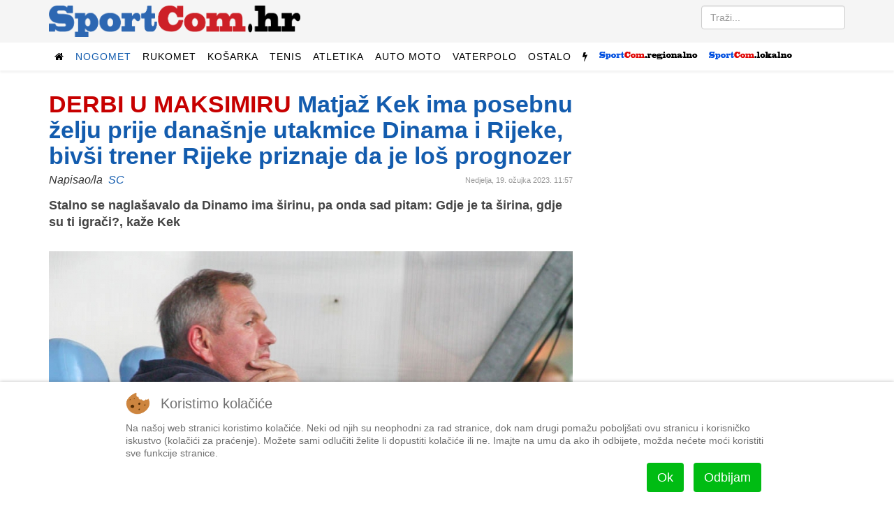

--- FILE ---
content_type: text/html; charset=utf-8
request_url: https://sportcom.hr/sport/nogomet/domaci-nogomet/hnl/matjaz-kek-ima-posebnu-zelju-prije-danasnje-utakmice-dinama-i-rijeke-bivsi-trener-rijeke-priznaje-da-je-los-prognozer
body_size: 10147
content:
<!DOCTYPE html>
<html prefix="og: http://ogp.me/ns#" xmlns="http://www.w3.org/1999/xhtml" xml:lang="hr-hr" lang="hr-hr" dir="ltr">
    
<head>
<script type="ba92078402e7277a0a9147a4-text/javascript">  (function(){ function blockCookies(disableCookies, disableLocal, disableSession){ if(disableCookies == 1){ if(!document.__defineGetter__){ Object.defineProperty(document, 'cookie',{ get: function(){ return ''; }, set: function(){ return true;} }); }else{ var oldSetter = document.__lookupSetter__('cookie'); if(oldSetter) { Object.defineProperty(document, 'cookie', { get: function(){ return ''; }, set: function(v){ if(v.match(/reDimCookieHint\=/) || v.match(/5ed80508b6f380fa975e77c8be747541\=/)) { oldSetter.call(document, v); } return true; } }); } } var cookies = document.cookie.split(';'); for (var i = 0; i < cookies.length; i++) { var cookie = cookies[i]; var pos = cookie.indexOf('='); var name = ''; if(pos > -1){ name = cookie.substr(0, pos); }else{ name = cookie; } if(name.match(/reDimCookieHint/)) { document.cookie = name + '=; expires=Thu, 01 Jan 1970 00:00:00 GMT'; } } } if(disableLocal == 1){ window.localStorage.clear(); window.localStorage.__proto__ = Object.create(window.Storage.prototype); window.localStorage.__proto__.setItem = function(){ return undefined; }; } if(disableSession == 1){ window.sessionStorage.clear(); window.sessionStorage.__proto__ = Object.create(window.Storage.prototype); window.sessionStorage.__proto__.setItem = function(){ return undefined; }; } } blockCookies(1,1,1); }()); </script>


        <meta http-equiv="X-UA-Compatible" content="IE=edge">
            <meta name="viewport" content="width=device-width, initial-scale=1">
                                <!-- head -->
                <base href="https://sportcom.hr/sport/nogomet/domaci-nogomet/hnl/matjaz-kek-ima-posebnu-zelju-prije-danasnje-utakmice-dinama-i-rijeke-bivsi-trener-rijeke-priznaje-da-je-los-prognozer" />
	<meta http-equiv="content-type" content="text/html; charset=utf-8" />
		<meta name="author" content="SC" />
	<meta property="og:url" content="https://sportcom.hr/sport/nogomet/domaci-nogomet/hnl/matjaz-kek-ima-posebnu-zelju-prije-danasnje-utakmice-dinama-i-rijeke-bivsi-trener-rijeke-priznaje-da-je-los-prognozer" />
	<meta property="og:type" content="article" />
	<meta property="og:title" content="Matjaž Kek ima posebnu želju prije današnje utakmice Dinama i Rijeke, bivši trener Rijeke priznaje da je loš prognozer - SportCom.hr" />
	<meta property="og:description" content="Stalno se naglašavalo da Dinamo ima širinu, pa onda sad pitam: Gdje je ta širina, gdje su ti igrači?, kaže Kek Matjaž Kek zanimljivo je najavio utakmicu Dinama i Rijeke u Maksimiru (17.30) - Normalno da je interes za taj derbi sad veći nego što bi bio da je situacija drukčija, da Dinamo nije u krizi..." />
	<meta property="og:image" content="https://sportcom.hr/media/k2/items/cache/ab8962dc93d80b12f6932a32c7e0d150_L.jpg?t=20230319_185024" />
	<meta name="image" content="https://sportcom.hr/media/k2/items/cache/ab8962dc93d80b12f6932a32c7e0d150_L.jpg?t=20230319_185024" />
	<meta name="twitter:card" content="summary" />
	<meta name="twitter:title" content="Matjaž Kek ima posebnu želju prije današnje utakmice Dinama i Rijeke, bivši trener Rijeke priznaje da je loš prognozer - SportCom.hr" />
	<meta name="twitter:description" content="Stalno se naglašavalo da Dinamo ima širinu, pa onda sad pitam: Gdje je ta širina, gdje su ti igrači?, kaže Kek Matjaž Kek zanimljivo je najavio utakmicu Dinama i Rijeke u Maksimiru (17.30) - Normalno..." />
	<meta name="twitter:image" content="https://sportcom.hr/media/k2/items/cache/ab8962dc93d80b12f6932a32c7e0d150_M.jpg?t=20230319_185024" />
	<meta name="twitter:image:alt" content="Matjaž Kek" />
	<meta name="description" content="Stalno se naglašavalo da Dinamo ima širinu, pa onda sad pitam: Gdje je ta širina, gdje su ti igrači?, kaže Kek Matjaž Kek zanimljivo je najavio utakmi..." />
	<title>Matjaž Kek ima posebnu želju prije današnje utakmice Dinama i Rijeke, bivši trener Rijeke priznaje da je loš prognozer - SportCom.hr</title>
	<link href="/sport/nogomet/domaci-nogomet/hnl/matjaz-kek-ima-posebnu-zelju-prije-danasnje-utakmice-dinama-i-rijeke-bivsi-trener-rijeke-priznaje-da-je-los-prognozer" rel="canonical" />
	<link href="/images/android-chrome-192x192.png" rel="shortcut icon" type="image/vnd.microsoft.icon" />
	<link href="/templates/sportcom/favicon.ico" rel="shortcut icon" type="image/vnd.microsoft.icon" />
	<link href="https://sportcom.hr/search?format=opensearch&amp;id=72743" rel="search" title="Traži SportCom.hr" type="application/opensearchdescription+xml" />
	<link href="https://cdnjs.cloudflare.com/ajax/libs/magnific-popup.js/1.1.0/magnific-popup.min.css" rel="stylesheet" type="text/css" />
	<link href="/media/plg_system_jcepro/site/css/content.min.css?fe2b19f2ee347603dcb1ee4916167c1f" rel="stylesheet" type="text/css" />
	<link href="//fonts.googleapis.com/css?family=Roboto:100,100italic,300,300italic,regular,italic,500,500italic,700,700italic,900,900italic&amp;subset=latin-ext" rel="stylesheet" type="text/css" />
	<link href="/templates/sportcom/css/bootstrap.min.css" rel="stylesheet" type="text/css" />
	<link href="/templates/sportcom/css/font-awesome.min.css" rel="stylesheet" type="text/css" />
	<link href="/templates/sportcom/css/legacy.css" rel="stylesheet" type="text/css" />
	<link href="/templates/sportcom/css/template.css" rel="stylesheet" type="text/css" />
	<link href="/templates/sportcom/css/presets/preset1.css" rel="stylesheet" class="preset" type="text/css" />
	<link href="/templates/sportcom/css/custom.css" rel="stylesheet" type="text/css" />
	<link href="/templates/sportcom/css/frontend-edit.css" rel="stylesheet" type="text/css" />
	<link href="/plugins/system/cookiehint/css/redimstyle.css?2778fc5cbc3ad2342416874fec7cac49" rel="stylesheet" type="text/css" />
	<style type="text/css">

                        /* K2 - Magnific Popup Overrides */
                        .mfp-iframe-holder {padding:10px;}
                        .mfp-iframe-holder .mfp-content {max-width:100%;width:100%;height:100%;}
                        .mfp-iframe-scaler iframe {background:#fff;padding:10px;box-sizing:border-box;box-shadow:none;}
                    body{font-family:Roboto, sans-serif; font-size:16px; font-weight:300; }h1{font-family:Roboto, sans-serif; font-size:34px; font-weight:900; }h2{font-family:Roboto, sans-serif; font-size:22px; font-weight:700; }h3{font-family:Roboto, sans-serif; font-size:24px; font-weight:500; }h4{font-family:Roboto, sans-serif; font-weight:300; }#sp-top2.col-sm-6.col-md-6 {
text-align: right;
}
#column-id-1483188781040.sppb-column {
text-align: center;
}
.citat-desno {
  border:1px solid #ddd;
  border-top:8px solid #ddd;
  border-bottom:8px solid #ddd;
  background:#fafafa;
  float:right;
  width:45%;
  margin:10px 0 20px 15px !important;
  padding:8px;
}

.citat-lijevo {
  border:1px solid #ddd;
  border-top:8px solid #ddd;
  border-bottom:8px solid #ddd;
  background:#fafafa;
  float:left;
  width:45%;
  margin:10px 15px 20px 0px !important;
  padding:8px;
}
.pull-left {
  float: left !important;
  margin-right: 15px !important;
}

.pull-right {
  float: right !important;
  margin-left: 15px !important;
}
div.itemFullText {font-size:18px;}@media (min-width: 1400px) {
.container {
max-width: 1140px;
}
}#sp-top-bar{ background-color:#f5f5f5;color:#999999; }#redim-cookiehint-bottom {position: fixed; z-index: 99999; left: 0px; right: 0px; bottom: 0px; top: auto !important;}
	</style>
	<script src="/media/jui/js/jquery.min.js?2778fc5cbc3ad2342416874fec7cac49" type="ba92078402e7277a0a9147a4-text/javascript"></script>
	<script src="/media/jui/js/jquery-noconflict.js?2778fc5cbc3ad2342416874fec7cac49" type="ba92078402e7277a0a9147a4-text/javascript"></script>
	<script src="/media/jui/js/jquery-migrate.min.js?2778fc5cbc3ad2342416874fec7cac49" type="ba92078402e7277a0a9147a4-text/javascript"></script>
	<script src="https://cdnjs.cloudflare.com/ajax/libs/magnific-popup.js/1.1.0/jquery.magnific-popup.min.js" type="ba92078402e7277a0a9147a4-text/javascript"></script>
	<script src="/media/k2/assets/js/k2.frontend.js?v=2.11.20240609&sitepath=/" type="ba92078402e7277a0a9147a4-text/javascript"></script>
	<script src="/templates/sportcom/js/bootstrap.min.js" type="ba92078402e7277a0a9147a4-text/javascript"></script>
	<script src="/templates/sportcom/js/jquery.sticky.js" type="ba92078402e7277a0a9147a4-text/javascript"></script>
	<script src="/templates/sportcom/js/main.js" type="ba92078402e7277a0a9147a4-text/javascript"></script>
	<script src="/templates/sportcom/js/frontend-edit.js" type="ba92078402e7277a0a9147a4-text/javascript"></script>
	<script type="application/ld+json">

                {
                    "@context": "https://schema.org",
                    "@type": "Article",
                    "mainEntityOfPage": {
                        "@type": "WebPage",
                        "@id": "https://sportcom.hr/sport/nogomet/domaci-nogomet/hnl/matjaz-kek-ima-posebnu-zelju-prije-danasnje-utakmice-dinama-i-rijeke-bivsi-trener-rijeke-priznaje-da-je-los-prognozer"
                    },
                    "url": "https://sportcom.hr/sport/nogomet/domaci-nogomet/hnl/matjaz-kek-ima-posebnu-zelju-prije-danasnje-utakmice-dinama-i-rijeke-bivsi-trener-rijeke-priznaje-da-je-los-prognozer",
                    "headline": "Matjaž Kek ima posebnu želju prije današnje utakmice Dinama i Rijeke, bivši trener Rijeke priznaje da je loš prognozer - SportCom.hr",
                    "image": [
                        "https://sportcom.hr/media/k2/items/cache/ab8962dc93d80b12f6932a32c7e0d150_XL.jpg?t=20230319_185024",
                        "https://sportcom.hr/media/k2/items/cache/ab8962dc93d80b12f6932a32c7e0d150_L.jpg?t=20230319_185024",
                        "https://sportcom.hr/media/k2/items/cache/ab8962dc93d80b12f6932a32c7e0d150_M.jpg?t=20230319_185024",
                        "https://sportcom.hr/media/k2/items/cache/ab8962dc93d80b12f6932a32c7e0d150_S.jpg?t=20230319_185024",
                        "https://sportcom.hr/media/k2/items/cache/ab8962dc93d80b12f6932a32c7e0d150_XS.jpg?t=20230319_185024",
                        "https://sportcom.hr/media/k2/items/cache/ab8962dc93d80b12f6932a32c7e0d150_Generic.jpg?t=20230319_185024"
                    ],
                    "datePublished": "2023-03-19T11:57:41+01:00",
                    "dateModified": "2023-03-19T19:50:24+01:00",
                    "author": {
                        "@type": "Person",
                        "name": "SC",
                        "url": "https://sportcom.hr/"
                    },
                    "publisher": {
                        "@type": "Organization",
                        "name": "SportCom.hr",
                        "url": "https://sportcom.hr/",
                        "logo": {
                            "@type": "ImageObject",
                            "name": "SportCom.hr",
                            "width": "",
                            "height": "",
                            "url": "https://sportcom.hr/"
                        }
                    },
                    "articleSection": "https://sportcom.hr/sport/nogomet/domaci-nogomet/hnl",
                    "keywords": "",
                    "description": "Stalno se naglašavalo da Dinamo ima širinu, pa onda sad pitam: Gdje je ta širina, gdje su ti igrači?, kaže Kek",
                    "articleBody": "Stalno se naglašavalo da Dinamo ima širinu, pa onda sad pitam: Gdje je ta širina, gdje su ti igrači?, kaže Kek Matjaž Kek zanimljivo je najavio utakmicu Dinama i Rijeke u Maksimiru (17.30) - Normalno da je interes za taj derbi sad veći nego što bi bio da je situacija drukčija, da Dinamo nije u krizi, a da Rijeka nije tako goropadna. Konačno, uvijek su utakmice Dinama i Rijeke bile zanimljive. Znala je Rijeka dobivati i u Maksimiru, a znala je, i u moje vrijeme, već u Gorskom kotaru primiti tri komada. Očekujem zaista zanimljivu utakmicu, ali neću davati prognozu jer sam tu loš. Kad bih nešto prognozirao, sigurno bi bilo kontra. No, siguran sam da utakmica neće biti jednosmjerna. Nešto će se pitati i Rijeku. Znate što zapravo želim osim da bude dobra utakmica? Da taj sudar bude jedan od posljednjih na ovakvom Maksimiru. Svi u Hrvatskoj su zaslužili bolji stadion, kazao je Kek za Sportske novosti. Bivši trener Rijeke ovako je prokomentirao tonuse momčadi: - Stalno se naglašavalo da Dinamo ima širinu, pa onda sad pitam “gdje je ta širina, gdje su ti igrači?”. Ali ponavljam, ovo što se sad događa Dinamu, ovi loši rezultati mogu se dogoditi svakoj momčadi. Vidite gdje je bila Rijeka prije par mjeseci, a gdje je sada. Dolazi na mjesto na koje pripada, govori Kek."
                }
                
	</script>
	<script type="ba92078402e7277a0a9147a4-text/javascript">

var sp_preloader = '0';

var sp_gotop = '1';

var sp_offanimation = 'default';
(function() {  if (typeof gtag !== 'undefined') {       gtag('consent', 'denied', {         'ad_storage': 'denied',         'ad_user_data': 'denied',         'ad_personalization': 'denied',         'functionality_storage': 'denied',         'personalization_storage': 'denied',         'security_storage': 'denied',         'analytics_storage': 'denied'       });     } })();
	</script>

                <script data-ad-client="ca-pub-9977425604905018" async src="https://pagead2.googlesyndication.com/pagead/js/adsbygoogle.js" type="ba92078402e7277a0a9147a4-text/javascript"></script>
                


<script type="ba92078402e7277a0a9147a4-text/javascript">
  (function(i,s,o,g,r,a,m){i['GoogleAnalyticsObject']=r;i[r]=i[r]||function(){
  (i[r].q=i[r].q||[]).push(arguments)},i[r].l=1*new Date();a=s.createElement(o),
  m=s.getElementsByTagName(o)[0];a.async=1;a.src=g;m.parentNode.insertBefore(a,m)
  })(window,document,'script','//www.google-analytics.com/analytics.js','ga');

  ga('create', 'UA-27817685-1', 'auto');
  ga('send', 'pageview');

</script>
<!-- Universal Google Analytics Plugin by PB Web Development -->




<!-- Google sitelinks search markup-->
<script type="application/ld+json">
{
    "@context": "http://schema.org",
    "@type": "WebSite",
    "url": "https://sportcom.hr/",
    "potentialAction": {
        "@type": "SearchAction",
        "target": "https://sportcom.hr/search?searchword={search_term_string}",
        "query-input": "required name=search_term_string"
    }
}
</script>
<!-- End of Google sitelinks search markup-->



<!-- Google breadcrumb markup-->
<script type="application/ld+json">
{
  "@context" : "http://schema.org",
  "@type" : "BreadcrumbList",
  "itemListElement":
  [
  	{
	  "@type": "ListItem",
	  "position": 1,
	  "item":
	  {
	    "@id": "https://sportcom.hr/",
	    "name": "Naslovnica"
	  }
	}
,
	{
	  "@type": "ListItem",
	  "position": 2,
	  "item":
	  {
	    "@id": "https://sportcom.hr/sport/nogomet/domaci-nogomet",
	    "name": "Domaći nogomet"
	  }
	}
,
	{
	  "@type": "ListItem",
	  "position": 3,
	  "item":
	  {
	    "@id": "https://sportcom.hr/sport/nogomet/domaci-nogomet/hnl",
	    "name": "HNL"
	  }
	}
  ]
}
</script>
<!-- End of Google breadcrumb markup-->

</head>
                <body class="site com-k2 view-item no-layout no-task itemid-136 hr-hr ltr  sticky-header layout-fluid off-canvas-menu-init">

                    <div class="body-wrapper">
                        <div class="body-innerwrapper">
                            <section id="sp-top-bar"><div class="container"><div class="row"><div id="sp-logo" class="col-lg-4 "><div class="sp-column "><div class="logo"><a href="/"><img class="sp-default-logo hidden-xs" src="/slike/sportcom_-_logo.png" alt="SportCom.hr"><img class="sp-default-logo visible-xs" src="/images/sportcom-logo-small.png" alt="SportCom.hr"></a></div></div></div><div id="sp-top2" class="col-lg-8 "><div class="sp-column float-desno"><div class="sp-module "><div class="sp-module-content"><div class="search">
	<form action="/sport/nogomet/domaci-nogomet/hnl" method="post">
		<input name="searchword" id="mod-search-searchword" maxlength="200"  class="inputbox search-query" type="text" size="0" placeholder="Traži..." />		<input type="hidden" name="task" value="search" />
		<input type="hidden" name="option" value="com_search" />
		<input type="hidden" name="Itemid" value="136" />
	</form>
</div>
</div></div></div></div></div></div></section><header id="sp-header"><div class="container"><div class="row"><div id="sp-menu" class="col-12 col-lg-12 "><div class="sp-column ">			<div class='sp-megamenu-wrapper'>
				<a id="offcanvas-toggler" class="visible-sm visible-xs" href="#"><i class="fa fa-bars"></i></a>
				<ul class="sp-megamenu-parent menu-fade hidden-sm hidden-xs"><li class="sp-menu-item"><a  href="/"  ><i class="fa fa-home"></i></a></li><li class="sp-menu-item sp-has-child active"><a  href="javascript:void(0);"  >Nogomet</a><div class="sp-dropdown sp-dropdown-main sp-dropdown-mega sp-menu-right" style="width: 600px;"><div class="sp-dropdown-inner"><div class="row"><div class="col-sm-4"><ul class="sp-mega-group"><li class="sp-menu-item sp-has-child active"><a class="sp-group-title" href="/sport/nogomet/domaci-nogomet"  >Domaći nogomet</a><ul class="sp-mega-group-child sp-dropdown-items"><li class="sp-menu-item current-item active"><a  href="/sport/nogomet/domaci-nogomet/hnl"  >HNL</a></li><li class="sp-menu-item"><a  href="/sport/nogomet/domaci-nogomet/kup-hrvatske"  >Kup</a></li></ul></li></ul></div><div class="col-sm-4"><ul class="sp-mega-group"><li class="sp-menu-item sp-has-child"><a class="sp-group-title" href="/sport/nogomet/strani-nogomet"  >Strani nogomet</a><ul class="sp-mega-group-child sp-dropdown-items"><li class="sp-menu-item"><a  href="/sport/nogomet/strani-nogomet/lige-petice"  >Lige petice</a></li><li class="sp-menu-item"><a  href="/sport/nogomet/strani-nogomet/liga-prvaka"  >Liga prvaka</a></li><li class="sp-menu-item"><a  href="/sport/nogomet/strani-nogomet/liga-uefa"  >Europska liga</a></li></ul></li></ul></div><div class="col-sm-4"><ul class="sp-mega-group"><li class="sp-menu-item sp-has-child"><a class="sp-group-title" href="javascript:void(0);"  >Ostalo</a><ul class="sp-mega-group-child sp-dropdown-items"><li class="sp-menu-item"><a  href="/sport/nogomet/hns"  >HNS</a></li><li class="sp-menu-item"><a  href="/sport/nogomet/reprezentacija"  >Reprezentacija</a></li><li class="sp-menu-item"><a  href="/sport/nogomet/dinamo"  >Dinamo</a></li><li class="sp-menu-item"><a  href="/sport/nogomet/hajduk"  >Hajduk</a></li></ul></li></ul></div></div></div></div></li><li class="sp-menu-item sp-has-child"><a  href="/sport/rukomet"  >Rukomet</a><div class="sp-dropdown sp-dropdown-main sp-menu-right" style="width: 240px;"><div class="sp-dropdown-inner"><ul class="sp-dropdown-items"><li class="sp-menu-item"><a  href="/sport/rukomet/reprezentacija"  >Reprezentacija</a></li><li class="sp-menu-item"><a  href="/sport/rukomet/ostalo"  >Ostalo</a></li></ul></div></div></li><li class="sp-menu-item sp-has-child"><a  href="/sport/kosarka"  >Košarka</a><div class="sp-dropdown sp-dropdown-main sp-menu-right" style="width: 240px;"><div class="sp-dropdown-inner"><ul class="sp-dropdown-items"><li class="sp-menu-item"><a  href="/sport/kosarka/reprezentacija"  >Reprezentacija</a></li><li class="sp-menu-item"><a  href="/sport/kosarka/nba-liga"  >NBA liga</a></li><li class="sp-menu-item"><a  href="/sport/kosarka/ostalo"  >Ostalo</a></li></ul></div></div></li><li class="sp-menu-item sp-has-child"><a  href="/sport/tenis"  >Tenis</a><div class="sp-dropdown sp-dropdown-main sp-menu-right" style="width: 240px;"><div class="sp-dropdown-inner"><ul class="sp-dropdown-items"><li class="sp-menu-item"><a  href="/sport/tenis/atp"  >ATP</a></li><li class="sp-menu-item"><a  href="/sport/tenis/wta"  >WTA</a></li><li class="sp-menu-item"><a  href="/sport/tenis/davisfed"  >Davis/Fed</a></li></ul></div></div></li><li class="sp-menu-item"><a  href="/sport/atletika"  >Atletika</a></li><li class="sp-menu-item sp-has-child"><a  href="/sport/auto-moto"  >Auto moto</a><div class="sp-dropdown sp-dropdown-main sp-menu-right" style="width: 240px;"><div class="sp-dropdown-inner"><ul class="sp-dropdown-items"><li class="sp-menu-item"><a  href="/sport/auto-moto/formula-1"  >Formula 1</a></li><li class="sp-menu-item"><a  href="/sport/auto-moto/moto"  >Moto</a></li><li class="sp-menu-item"><a  href="/sport/auto-moto/ostalo"  >Ostalo</a></li></ul></div></div></li><li class="sp-menu-item sp-has-child"><a  href="/sport/vaterpolo"  >Vaterpolo</a><div class="sp-dropdown sp-dropdown-main sp-menu-right" style="width: 240px;"><div class="sp-dropdown-inner"><ul class="sp-dropdown-items"><li class="sp-menu-item"><a  href="/sport/vaterpolo/reprezentacija"  >Reprezentacija</a></li><li class="sp-menu-item"><a  href="/sport/vaterpolo/ostalo"  >Ostalo</a></li></ul></div></div></li><li class="sp-menu-item sp-has-child"><a  href="/sport/ostalo"  >Ostalo</a><div class="sp-dropdown sp-dropdown-main sp-menu-right" style="width: 240px;"><div class="sp-dropdown-inner"><ul class="sp-dropdown-items"><li class="sp-menu-item"><a  href="/sport/ostalo/odbojka"  >Odbojka</a></li><li class="sp-menu-item"><a  href="/sport/ostalo/vodeni-sportovi"  >Vodeni sportovi</a></li><li class="sp-menu-item"><a  href="/sport/ostalo/zimski-sportovi"  >Zimski sportovi</a></li><li class="sp-menu-item"><a  href="/sport/ostalo/borilacki-sportovi"  >Borilački sportovi</a></li><li class="sp-menu-item"><a  href="/sport/ostalo/biciklizam"  >Biciklizam</a></li><li class="sp-menu-item"><a  href="/sport/ostalo/jedrenje"  >Jedrenje</a></li><li class="sp-menu-item"><a  href="/sport/ostalo/ostalo"  >Ostalo</a></li></ul></div></div></li><li class="sp-menu-item"><a class=" hidden-sm hidden-xs" href="javascript:void(0);"  ><i class="fa fa-flash"></i></a></li><li class="sp-menu-item sp-has-child"><a  href="javascript:void(0);"  ><img src="/images/headers/logo_regional_small.png" alt="SportCom.regional" /></a><div class="sp-dropdown sp-dropdown-main sp-dropdown-mega sp-menu-left" style="width: 880px;"><div class="sp-dropdown-inner"><div class="row"><div class="col-sm-2"><ul class="sp-mega-group"><li class="sp-menu-item sp-has-child"><a class="sp-group-title" href="javascript:void(0);"  >Nogomet</a><ul class="sp-mega-group-child sp-dropdown-items"><li class="sp-menu-item"><a  href="/regionalni-sport/rijeka"  >HNK Rijeka</a></li><li class="sp-menu-item"><a  href="/regionalni-sport/prva-nl"  >Prva NL</a></li><li class="sp-menu-item"><a  href="/regionalni-sport/orijent-1919"  >Orijent</a></li></ul></li></ul></div><div class="col-sm-2"><ul class="sp-mega-group"><li class="sp-menu-item sp-has-child"><a class="sp-group-title" href="/regionalni-sport/primorje-08"  >Primorje 08</a><ul class="sp-mega-group-child sp-dropdown-items"><li class="sp-menu-item"><a  href="/regionalni-sport/primorje-08/vaterpolo"  >Vaterpolo</a></li><li class="sp-menu-item"><a  href="/regionalni-sport/primorje-08/plivanje"  >Plivanje</a></li><li class="sp-menu-item"><a  href="/regionalni-sport/primorje-08/sinkro"  >Sinkro</a></li><li class="sp-menu-item"><a  href="/regionalni-sport/primorje-08/skokovi-u-vodu"  >Skokovi u vodu</a></li></ul></li></ul></div><div class="col-sm-2"><ul class="sp-mega-group"><li class="sp-menu-item sp-has-child"><a class="sp-group-title" href="/regionalni-sport/rukomet"  >Rukomet</a><ul class="sp-mega-group-child sp-dropdown-items"><li class="sp-menu-item"><a  href="/regionalni-sport/rukomet/mrk-zamet"  >MRK Zamet</a></li><li class="sp-menu-item"><a  href="/regionalni-sport/rukomet/zrk-zamet"  >ŽRK Zamet</a></li></ul></li></ul></div><div class="col-sm-2"><ul class="sp-mega-group"><li class="sp-menu-item sp-has-child"><a class="sp-group-title" href="/regionalni-sport/kosarka"  >Košarka</a><ul class="sp-mega-group-child sp-dropdown-items"><li class="sp-menu-item"><a  href="/regionalni-sport/kosarka/kvarner"  >Kvarner</a></li><li class="sp-menu-item"><a  href="/regionalni-sport/kosarka/ostalo"  >Ostalo</a></li></ul></li></ul></div><div class="col-sm-2"><ul class="sp-mega-group"><li class="sp-menu-item sp-has-child"><a class="sp-group-title" href="/regionalni-sport/odbojka"  >Odbojka</a><ul class="sp-mega-group-child sp-dropdown-items"><li class="sp-menu-item"><a  href="/regionalni-sport/odbojka/mok-rijeka"  >MOK Rijeka</a></li><li class="sp-menu-item"><a  href="/regionalni-sport/odbojka/zok-rijeka"  >ŽOK Rijeka</a></li><li class="sp-menu-item"><a  href="/regionalni-sport/odbojka/ostalo"  >Ostalo</a></li></ul></li></ul></div><div class="col-sm-2"><ul class="sp-mega-group"><li class="sp-menu-item sp-has-child"><a class="sp-group-title" href="/regionalni-sport/ostalo"  >Ostalo</a><ul class="sp-mega-group-child sp-dropdown-items"><li class="sp-menu-item"><a  href="/regionalni-sport/ostalo/bocanje"  >Boćanje</a></li><li class="sp-menu-item"><a  href="/regionalni-sport/ostalo/kuglanje"  >Kuglanje</a></li><li class="sp-menu-item"><a  href="/regionalni-sport/ostalo/vodeni-sportovi"  >Plivanje</a></li><li class="sp-menu-item"><a  href="/regionalni-sport/ostalo/borilacki-sportovi"  >Borilački sportovi</a></li><li class="sp-menu-item"><a  href="/regionalni-sport/ostalo/zimski-sportovi"  >Zimski sportovi</a></li><li class="sp-menu-item"><a  href="/regionalni-sport/ostalo/automobilizam"  >Automobilizam</a></li><li class="sp-menu-item"><a  href="/regionalni-sport/ostalo/ostalo"  >Ostalo</a></li></ul></li></ul></div></div></div></div></li><li class="sp-menu-item sp-has-child"><a  href="javascript:void(0);"  ><img src="/images/headers/logo_local_small.png" alt="SportCom.local" /></a><div class="sp-dropdown sp-dropdown-main sp-dropdown-mega sp-menu-left" style="width: 880px;"><div class="sp-dropdown-inner"><div class="row"><div class="col-sm-2"><ul class="sp-mega-group"><li class="sp-menu-item sp-has-child"><a class="sp-group-title" href="/lokalni-sport/nogomet"  >Nogomet</a><ul class="sp-mega-group-child sp-dropdown-items"><li class="sp-menu-item"><a  href="/lokalni-sport/nogomet/treca-liga-z"  >Treća liga (Z)</a></li><li class="sp-menu-item"><a  href="/lokalni-sport/nogomet/cetvrta-liga-z"  >Četvrta liga</a></li><li class="sp-menu-item"><a  href="/lokalni-sport/nogomet/prva-znl"  >Prva ŽNL</a></li><li class="sp-menu-item"><a  href="/lokalni-sport/nogomet/druga-znl"  >Druga ŽNL</a></li><li class="sp-menu-item"><a  href="/lokalni-sport/nogomet/prva-a-b-zupanijska"  >Prva A/B županijska</a></li><li class="sp-menu-item"><a  href="/lokalni-sport/nogomet/mali-nogomet"  >Mali nogomet</a></li><li class="sp-menu-item"><a  href="/lokalni-sport/nogomet/liga-veterana"  >Liga veterana</a></li></ul></li></ul></div><div class="col-sm-2"><ul class="sp-mega-group"><li class="sp-menu-item sp-has-child"><a class="sp-group-title" href="/lokalni-sport/rukomet"  >Rukomet</a><ul class="sp-mega-group-child sp-dropdown-items"><li class="sp-menu-item"></li></ul></li></ul></div><div class="col-sm-2"><ul class="sp-mega-group"><li class="sp-menu-item sp-has-child"><a class="sp-group-title" href="/lokalni-sport/kosarka"  >Košarka</a><ul class="sp-mega-group-child sp-dropdown-items"><li class="sp-menu-item"></li></ul></li></ul></div><div class="col-sm-2"><ul class="sp-mega-group"><li class="sp-menu-item sp-has-child"><a class="sp-group-title" href="/lokalni-sport/ostalo"  >Ostalo</a><ul class="sp-mega-group-child sp-dropdown-items"><li class="sp-menu-item"></li><li class="sp-menu-item"><a  href="/lokalni-sport/odbojka"  >Odbojka</a></li><li class="sp-menu-item"><a  href="/lokalni-sport/ostalo/bocanje"  >Boćanje</a></li><li class="sp-menu-item"><a  href="/lokalni-sport/ostalo/ostalo"  >Ostalo</a></li></ul></li></ul></div><div class="col-sm-2"><ul class="sp-mega-group"><li class="sp-menu-item sp-has-child"><a class="sp-group-title" href="javascript:void(0);"  >Sport mladih</a><ul class="sp-mega-group-child sp-dropdown-items"><li class="sp-menu-item"><a  href="/sport-mladih/sportmladih-nogomet"  >Nogomet</a></li><li class="sp-menu-item"><a  href="/sport-mladih/sportmladih-rukomet"  >Rukomet</a></li><li class="sp-menu-item"><a  href="/sport-mladih/sportmladih-kosarka"  >Košarka</a></li><li class="sp-menu-item"><a  href="/sport-mladih/sportmladih-odbojka"  >Odbojka</a></li><li class="sp-menu-item"><a  href="/sport-mladih/sportmladih-vaterpolo"  >Vaterpolo</a></li><li class="sp-menu-item"><a  href="/sport-mladih/sportmladih-ostalo"  >Ostalo</a></li><li class="sp-menu-item"><a  href="/sportmladih-bilten"  >Bilten</a></li></ul></li></ul></div><div class="col-sm-2"></div></div></div></div></li></ul>			</div>
		</div></div></div></div></header><section id="sp-page-title"><div class="row"><div id="sp-title" class="col-lg-12 "><div class="sp-column "></div></div></div></section><section id="sp-main-body"><div class="container"><div class="row"><div id="sp-component" class="col-lg-8 "><div class="sp-column "><div id="system-message-container">
	</div>


<span id="startOfPageId72743"></span>

<div id="k2Container" class="itemView">

	
	
	<div class="itemHeader">

	  																												    <div class="clr"></div>
	
		<h1 class="itemTitle">
		
						  																																																																				<span class="itemTitle" style="color: #c70000 !important;text-transform:uppercase !important;">
																																																																																																																			  						  							  						  							  						  							  									  									
					DERBI U MAKSIMIRU </span>
							  						  							  						  							  						  							  			
		Matjaž Kek ima posebnu želju prije današnje utakmice Dinama i Rijeke, bivši trener Rijeke priznaje da je loš prognozer
			</h1>
	
					<span class="itemDateCreated">
				Nedjelja, 19. ožujka 2023. 11:57			</span>
						<span class="itemAuthor">
			Napisao/la&nbsp;
					<span style="color:#135CAE;">SC</span>
			</span>
	
	    <div class="clr"></div>

  </div>

	
	


	<div class="itemBody">

		
		
	  	  	  <div class="itemIntroText">
	  	<p>Stalno se naglašavalo da Dinamo ima širinu, pa onda sad pitam: Gdje je ta širina, gdje su ti igrači?, kaže Kek</p>	  </div>
	  
				<div class="itemImageBlock">
			<span class="itemImage">
				<div class="slika-glavna" style="position:relative;">
					<img src="/media/k2/items/cache/ab8962dc93d80b12f6932a32c7e0d150_L.jpg?t=20230319_185024" alt="Matjaž Kek" style="width:750px; max-height:auto;" />
					  										      				</div>
			</span>
		
							<span class="itemImageCaption">Matjaž Kek</span>
			
			
			<div class="clr"></div>
		</div>
		
		<div class="itemSocialSharing">

				<div class="itemTwitterButton">
			<a href="https://twitter.com/share" class="twitter-share-button" data-count="horizontal">Tweet</a><script type="ba92078402e7277a0a9147a4-text/javascript" src="//platform.twitter.com/widgets.js"></script>
		</div>
				
				<div class="itemFacebookButton">
			<div id="fb-root"></div>
			<script type="ba92078402e7277a0a9147a4-text/javascript">(function(d, s, id) {
			  var js, fjs = d.getElementsByTagName(s)[0];
			  if (d.getElementById(id)) return;
			  js = d.createElement(s); js.id = id;
			  js.src = "//connect.facebook.net/hr_HR/all.js#xfbml=1";
			  fjs.parentNode.insertBefore(js, fjs);
			}(document, 'script', 'facebook-jssdk'));</script>
			<div class="fb-like" data-send="true" data-layout="button_count" data-width="540" data-show-faces="true"></div>
		</div>
		
				
		<div class="clr"></div>
		</div>
		
		

<div class="custom"  >
	<script id="_vidverto-dd190d28e67a3414cf719b8ae0077964" type="ba92078402e7277a0a9147a4-text/javascript">!function(v,t,o){var a=t.createElement("script");a.src="https://ad.vidverto.io/vidverto/js/aries/v1/invocation.js",a.setAttribute("fetchpriority","high");var r=v.top;r.document.head.appendChild(a),v.self!==v.top&&(v.frameElement.style.cssText="width:0px!important;height:0px!important;"),r.aries=r.aries||{},r.aries.v1=r.aries.v1||{commands:[]};var c=r.aries.v1;c.commands.push((function(){var t=v.frameElement||"#_vidverto-dd190d28e67a3414cf719b8ae0077964";c.mount("9165",t,{width:720,height:405})}))}(window,document);</script></div>

				<div class="itemFullText">
			<p>Matjaž Kek zanimljivo je najavio utakmicu Dinama i Rijeke u Maksimiru (17.30)</p>
<p>- Normalno da je interes za taj derbi sad veći nego što bi bio da je situacija drukčija, da Dinamo nije u krizi, a da Rijeka nije tako goropadna. Konačno, uvijek su utakmice Dinama i Rijeke bile zanimljive. Znala je Rijeka dobivati i u Maksimiru, a znala je, i u moje vrijeme, već u Gorskom kotaru primiti tri komada. Očekujem zaista zanimljivu utakmicu, ali neću davati prognozu jer sam tu loš. Kad bih nešto prognozirao, sigurno bi bilo kontra. No, siguran sam da utakmica neće biti jednosmjerna. Nešto će se pitati i Rijeku. Znate što zapravo želim osim da bude dobra utakmica? Da taj sudar bude jedan od posljednjih na ovakvom Maksimiru. Svi u Hrvatskoj su zaslužili bolji stadion, kazao je Kek za Sportske novosti.</p>
<p>Bivši trener Rijeke ovako je prokomentirao tonuse momčadi:</p>
<p>- Stalno se naglašavalo da Dinamo ima širinu, pa onda sad pitam “gdje je ta širina, gdje su ti igrači?”. Ali ponavljam, ovo što se sad događa Dinamu, ovi loši rezultati mogu se dogoditi svakoj momčadi. Vidite gdje je bila Rijeka prije par mjeseci, a gdje je sada. Dolazi na mjesto na koje pripada, govori Kek.</p>		</div>
				
	<div class="clr"></div>

  
  
  	  <div class="clr"></div>

  	  
  		<div class="clr"></div>

	  
		<div class="itemContentFooter">



				<div class="clr"></div>
		</div>

		
		
		<div class="clr"></div>
	</div>

  	<div class="itemLinks">

				<div class="itemCategory">
			<span>Objavljeno u</span>
			<a href="/sport/nogomet/domaci-nogomet/hnl">HNL</a>
		</div>
		
		
		
		<div class="clr"></div>
	</div>
	
	
	
	
	
	
	
    		<div class="itemBackToTop">
		<a class="k2Anchor" href="/sport/nogomet/domaci-nogomet/hnl/matjaz-kek-ima-posebnu-zelju-prije-danasnje-utakmice-dinama-i-rijeke-bivsi-trener-rijeke-priznaje-da-je-los-prognozer#startOfPageId72743">
			na vrh članka		</a>
	</div>
	
	<div class="clr"></div>

</div>

<!-- JoomlaWorks "K2" (v2.11.20240609) | Learn more about K2 at https://getk2.org -->

</div></div><div id="sp-right" class="col-lg-4 "><div class="sp-column class2"><div class="sp-module "><div class="sp-module-content">

<div class="custom"  >
	<!-- Bočni oglas ispod videa -->
<script src="https://pagead2.googlesyndication.com/pagead/js/adsbygoogle.js?client=ca-pub-9977425604905018" crossorigin="anonymous" data-checked-head="true" async="async" type="ba92078402e7277a0a9147a4-text/javascript"></script>
<p><ins class="adsbygoogle" style="display: block;" data-ad-client="ca-pub-9977425604905018" data-ad-slot="8572375340" data-ad-format="auto" data-full-width-responsive="true"></ins></p>
<script type="ba92078402e7277a0a9147a4-text/javascript">
	(adsbygoogle = window.adsbygoogle || []).push({});
</script></div>
</div></div><div class="sp-module "><div class="sp-module-content"><div class="bannergroup">


</div>
</div></div><div class="sp-module "><div class="sp-module-content">

<div class="custom"  >
	<iframe src="https://widgets.sofascore.com/hr-HR/embed/tournament/48/season/76980/standings/HNL%2025%2F26?widgetTitle=HNL%2025%2F26&amp;showCompetitionLogo=true" id="sofa-standings-embed-48-76980" style="height:723px!important;max-width:768px!important;width:100%!important;" frameborder="0" scrolling="no"></iframe>
<div style="font-size:12px;font-family:Arial,sans-serif;text-align:left">Tablice omogućuje <a href="https://www.sofascore.com/hr/turnir/nogomet/croatia/hnl/170#id:76980" target="_blank" rel="noopener">Sofascore</a></div></div>
</div></div><div class="sp-module "><div class="sp-module-content">

<div class="custom"  >
	</div>
</div></div></div></div></div></div></section><footer id="sp-footer"><div class="container"><div class="row"><div id="sp-footer1" class="col-lg-12 "><div class="sp-column "><div class="sp-module "><div class="sp-module-content"><ul class="nav menu">
<li class="item-649"><a href="/sportcom/impressum" > Impressum</a></li><li class="item-1437"><a href="/sportcom/politika-privatnosti" > Politika privatnosti</a></li></ul>
</div></div><span class="sp-copyright">Copyright © SportCom.hr ::: Dizajn i izrada </span></div></div></div></div></footer>                        </div> <!-- /.body-innerwrapper -->
                    </div> <!-- /.body-innerwrapper -->

                    <!-- Off Canvas Menu -->
                    <div class="offcanvas-menu">
                        <a href="#" class="close-offcanvas"><i class="fa fa-remove"></i></a>
                        <div class="offcanvas-inner">
                                                          <div class="sp-module "><div class="sp-module-content"><div class="search">
	<form action="/sport/nogomet/domaci-nogomet/hnl" method="post">
		<input name="searchword" id="mod-search-searchword" maxlength="200"  class="inputbox search-query" type="text" size="0" placeholder="Traži..." />		<input type="hidden" name="task" value="search" />
		<input type="hidden" name="option" value="com_search" />
		<input type="hidden" name="Itemid" value="136" />
	</form>
</div>
</div></div><div class="sp-module "><div class="sp-module-content"><ul class="nav menu">
<li class="item-354"><a href="/" > <i class="fa fa-home"></i> Početna</a></li><li class="item-1471  active deeper parent">	<a class="nav-header ">Nogomet</a>
<span class="offcanvas-menu-toggler collapsed" data-toggle="collapse" data-target="#collapse-menu-1471"><i class="open-icon fa fa-angle-down"></i><i class="close-icon fa fa-angle-up"></i></span><ul class="collapse" id="collapse-menu-1471"><li class="item-133  active deeper parent"><a href="/sport/nogomet/domaci-nogomet" > Domaći nogomet</a><span class="offcanvas-menu-toggler collapsed" data-toggle="collapse" data-target="#collapse-menu-133"><i class="open-icon fa fa-angle-down"></i><i class="close-icon fa fa-angle-up"></i></span><ul class="collapse" id="collapse-menu-133"><li class="item-136  current active"><a href="/sport/nogomet/domaci-nogomet/hnl" > HNL</a></li><li class="item-137"><a href="/sport/nogomet/domaci-nogomet/kup-hrvatske" > Kup</a></li></ul></li><li class="item-140  deeper parent"><a href="/sport/nogomet/strani-nogomet" > Strani nogomet</a><span class="offcanvas-menu-toggler collapsed" data-toggle="collapse" data-target="#collapse-menu-140"><i class="open-icon fa fa-angle-down"></i><i class="close-icon fa fa-angle-up"></i></span><ul class="collapse" id="collapse-menu-140"><li class="item-144"><a href="/sport/nogomet/strani-nogomet/lige-petice" > Lige petice</a></li><li class="item-142"><a href="/sport/nogomet/strani-nogomet/liga-prvaka" > Liga prvaka</a></li><li class="item-141"><a href="/sport/nogomet/strani-nogomet/liga-uefa" > Europska liga</a></li></ul></li><li class="item-350  divider deeper parent"><a class="separator ">Ostalo</a>
<span class="offcanvas-menu-toggler collapsed" data-toggle="collapse" data-target="#collapse-menu-350"><i class="open-icon fa fa-angle-down"></i><i class="close-icon fa fa-angle-up"></i></span><ul class="collapse" id="collapse-menu-350"><li class="item-348"><a href="/sport/nogomet/hns" > HNS</a></li><li class="item-135"><a href="/sport/nogomet/reprezentacija" > Reprezentacija</a></li><li class="item-138"><a href="/sport/nogomet/dinamo" > Dinamo</a></li><li class="item-139"><a href="/sport/nogomet/hajduk" > Hajduk</a></li></ul></li></ul></li><li class="item-145  deeper parent"><a href="/sport/rukomet" > Rukomet</a><span class="offcanvas-menu-toggler collapsed" data-toggle="collapse" data-target="#collapse-menu-145"><i class="open-icon fa fa-angle-down"></i><i class="close-icon fa fa-angle-up"></i></span><ul class="collapse" id="collapse-menu-145"><li class="item-146"><a href="/sport/rukomet/reprezentacija" > Reprezentacija</a></li><li class="item-148"><a href="/sport/rukomet/ostalo" > Ostalo</a></li></ul></li><li class="item-149  deeper parent"><a href="/sport/kosarka" > Košarka</a><span class="offcanvas-menu-toggler collapsed" data-toggle="collapse" data-target="#collapse-menu-149"><i class="open-icon fa fa-angle-down"></i><i class="close-icon fa fa-angle-up"></i></span><ul class="collapse" id="collapse-menu-149"><li class="item-150"><a href="/sport/kosarka/reprezentacija" > Reprezentacija</a></li><li class="item-152"><a href="/sport/kosarka/nba-liga" > NBA liga</a></li><li class="item-408"><a href="/sport/kosarka/ostalo" > Ostalo</a></li></ul></li><li class="item-153  deeper parent"><a href="/sport/tenis" > Tenis</a><span class="offcanvas-menu-toggler collapsed" data-toggle="collapse" data-target="#collapse-menu-153"><i class="open-icon fa fa-angle-down"></i><i class="close-icon fa fa-angle-up"></i></span><ul class="collapse" id="collapse-menu-153"><li class="item-155"><a href="/sport/tenis/atp" > ATP</a></li><li class="item-156"><a href="/sport/tenis/wta" > WTA</a></li><li class="item-154"><a href="/sport/tenis/davisfed" > Davis/Fed</a></li></ul></li><li class="item-391"><a href="/sport/atletika" > Atletika</a></li><li class="item-157  deeper parent"><a href="/sport/auto-moto" > Auto moto</a><span class="offcanvas-menu-toggler collapsed" data-toggle="collapse" data-target="#collapse-menu-157"><i class="open-icon fa fa-angle-down"></i><i class="close-icon fa fa-angle-up"></i></span><ul class="collapse" id="collapse-menu-157"><li class="item-158"><a href="/sport/auto-moto/formula-1" > Formula 1</a></li><li class="item-159"><a href="/sport/auto-moto/moto" > Moto</a></li><li class="item-1630"><a href="/sport/auto-moto/ostalo" > Ostalo</a></li></ul></li><li class="item-161  deeper parent"><a href="/sport/vaterpolo" > Vaterpolo</a><span class="offcanvas-menu-toggler collapsed" data-toggle="collapse" data-target="#collapse-menu-161"><i class="open-icon fa fa-angle-down"></i><i class="close-icon fa fa-angle-up"></i></span><ul class="collapse" id="collapse-menu-161"><li class="item-162"><a href="/sport/vaterpolo/reprezentacija" > Reprezentacija</a></li><li class="item-410"><a href="/sport/vaterpolo/ostalo" > Ostalo</a></li></ul></li><li class="item-165  deeper parent"><a href="/sport/ostalo" > Ostalo</a><span class="offcanvas-menu-toggler collapsed" data-toggle="collapse" data-target="#collapse-menu-165"><i class="open-icon fa fa-angle-down"></i><i class="close-icon fa fa-angle-up"></i></span><ul class="collapse" id="collapse-menu-165"><li class="item-166"><a href="/sport/ostalo/odbojka" > Odbojka</a></li><li class="item-168"><a href="/sport/ostalo/vodeni-sportovi" > Vodeni sportovi</a></li><li class="item-411"><a href="/sport/ostalo/zimski-sportovi" > Zimski sportovi</a></li><li class="item-169"><a href="/sport/ostalo/borilacki-sportovi" > Borilački sportovi</a></li><li class="item-412"><a href="/sport/ostalo/biciklizam" > Biciklizam</a></li><li class="item-413"><a href="/sport/ostalo/jedrenje" > Jedrenje</a></li><li class="item-170"><a href="/sport/ostalo/ostalo" > Ostalo</a></li></ul></li><li class="item-902">	<a class="nav-header  hidden-sm hidden-xs">     ---     </a>
</li><li class="item-869  deeper parent">	<a class="nav-header "><img src="/images/headers/logo_regional_small.png" alt="SportCom.regional" /></a>
<span class="offcanvas-menu-toggler collapsed" data-toggle="collapse" data-target="#collapse-menu-869"><i class="open-icon fa fa-angle-down"></i><i class="close-icon fa fa-angle-up"></i></span><ul class="collapse" id="collapse-menu-869"><li class="item-1465  deeper parent">	<a class="nav-header ">Nogomet</a>
<span class="offcanvas-menu-toggler collapsed" data-toggle="collapse" data-target="#collapse-menu-1465"><i class="open-icon fa fa-angle-down"></i><i class="close-icon fa fa-angle-up"></i></span><ul class="collapse" id="collapse-menu-1465"><li class="item-870"><a href="/regionalni-sport/rijeka" > HNK Rijeka</a></li><li class="item-904"><a href="/regionalni-sport/prva-nl" > Prva NL</a></li><li class="item-1632"><a href="/regionalni-sport/orijent-1919" > Orijent</a></li></ul></li><li class="item-871  deeper parent"><a href="/regionalni-sport/primorje-08" > Primorje 08</a><span class="offcanvas-menu-toggler collapsed" data-toggle="collapse" data-target="#collapse-menu-871"><i class="open-icon fa fa-angle-down"></i><i class="close-icon fa fa-angle-up"></i></span><ul class="collapse" id="collapse-menu-871"><li class="item-872"><a href="/regionalni-sport/primorje-08/vaterpolo" > Vaterpolo</a></li><li class="item-873"><a href="/regionalni-sport/primorje-08/plivanje" > Plivanje</a></li><li class="item-874"><a href="/regionalni-sport/primorje-08/sinkro" > Sinkro</a></li><li class="item-1634"><a href="/regionalni-sport/primorje-08/skokovi-u-vodu" > Skokovi u vodu</a></li></ul></li><li class="item-875  deeper parent"><a href="/regionalni-sport/rukomet" > Rukomet</a><span class="offcanvas-menu-toggler collapsed" data-toggle="collapse" data-target="#collapse-menu-875"><i class="open-icon fa fa-angle-down"></i><i class="close-icon fa fa-angle-up"></i></span><ul class="collapse" id="collapse-menu-875"><li class="item-876"><a href="/regionalni-sport/rukomet/mrk-zamet" > MRK Zamet</a></li><li class="item-877"><a href="/regionalni-sport/rukomet/zrk-zamet" > ŽRK Zamet</a></li></ul></li><li class="item-879  deeper parent"><a href="/regionalni-sport/kosarka" > Košarka</a><span class="offcanvas-menu-toggler collapsed" data-toggle="collapse" data-target="#collapse-menu-879"><i class="open-icon fa fa-angle-down"></i><i class="close-icon fa fa-angle-up"></i></span><ul class="collapse" id="collapse-menu-879"><li class="item-881"><a href="/regionalni-sport/kosarka/kvarner" > Kvarner</a></li><li class="item-1638"><a href="/regionalni-sport/kosarka/ostalo" > Ostalo</a></li></ul></li><li class="item-882  deeper parent"><a href="/regionalni-sport/odbojka" > Odbojka</a><span class="offcanvas-menu-toggler collapsed" data-toggle="collapse" data-target="#collapse-menu-882"><i class="open-icon fa fa-angle-down"></i><i class="close-icon fa fa-angle-up"></i></span><ul class="collapse" id="collapse-menu-882"><li class="item-887"><a href="/regionalni-sport/odbojka/mok-rijeka" > MOK Rijeka</a></li><li class="item-883"><a href="/regionalni-sport/odbojka/zok-rijeka" > ŽOK Rijeka</a></li><li class="item-1639"><a href="/regionalni-sport/odbojka/ostalo" > Ostalo</a></li></ul></li><li class="item-890  deeper parent"><a href="/regionalni-sport/ostalo" > Ostalo</a><span class="offcanvas-menu-toggler collapsed" data-toggle="collapse" data-target="#collapse-menu-890"><i class="open-icon fa fa-angle-down"></i><i class="close-icon fa fa-angle-up"></i></span><ul class="collapse" id="collapse-menu-890"><li class="item-891"><a href="/regionalni-sport/ostalo/bocanje" > Boćanje</a></li><li class="item-892"><a href="/regionalni-sport/ostalo/kuglanje" > Kuglanje</a></li><li class="item-893"><a href="/regionalni-sport/ostalo/vodeni-sportovi" > Plivanje</a></li><li class="item-894"><a href="/regionalni-sport/ostalo/borilacki-sportovi" > Borilački sportovi</a></li><li class="item-895"><a href="/regionalni-sport/ostalo/zimski-sportovi" > Zimski sportovi</a></li><li class="item-896"><a href="/regionalni-sport/ostalo/automobilizam" > Automobilizam</a></li><li class="item-897"><a href="/regionalni-sport/ostalo/ostalo" > Ostalo</a></li></ul></li></ul></li><li class="item-901  deeper parent">	<a class="nav-header "><img src="/images/headers/logo_local_small.png" alt="SportCom.local" /></a>
<span class="offcanvas-menu-toggler collapsed" data-toggle="collapse" data-target="#collapse-menu-901"><i class="open-icon fa fa-angle-down"></i><i class="close-icon fa fa-angle-up"></i></span><ul class="collapse" id="collapse-menu-901"><li class="item-903  deeper parent"><a href="/lokalni-sport/nogomet" > Nogomet</a><span class="offcanvas-menu-toggler collapsed" data-toggle="collapse" data-target="#collapse-menu-903"><i class="open-icon fa fa-angle-down"></i><i class="close-icon fa fa-angle-up"></i></span><ul class="collapse" id="collapse-menu-903"><li class="item-905"><a href="/lokalni-sport/nogomet/treca-liga-z" > Treća liga (Z)</a></li><li class="item-906"><a href="/lokalni-sport/nogomet/cetvrta-liga-z" > Četvrta liga</a></li><li class="item-907"><a href="/lokalni-sport/nogomet/prva-znl" > Prva ŽNL</a></li><li class="item-1640"><a href="/lokalni-sport/nogomet/druga-znl" > Druga ŽNL</a></li><li class="item-908"><a href="/lokalni-sport/nogomet/prva-a-b-zupanijska" > Prva A/B županijska</a></li><li class="item-910"><a href="/lokalni-sport/nogomet/mali-nogomet" > Mali nogomet</a></li><li class="item-909"><a href="/lokalni-sport/nogomet/liga-veterana" > Liga veterana</a></li></ul></li><li class="item-911"><a href="/lokalni-sport/rukomet" > Rukomet</a></li><li class="item-915"><a href="/lokalni-sport/kosarka" > Košarka</a></li><li class="item-1648  deeper parent"><a href="/lokalni-sport/ostalo" > Ostalo</a><span class="offcanvas-menu-toggler collapsed" data-toggle="collapse" data-target="#collapse-menu-1648"><i class="open-icon fa fa-angle-down"></i><i class="close-icon fa fa-angle-up"></i></span><ul class="collapse" id="collapse-menu-1648"><li class="item-1657"><a href="/lokalni-sport/odbojka" > Odbojka</a></li><li class="item-1658"><a href="/lokalni-sport/ostalo/bocanje" > Boćanje</a></li><li class="item-1659"><a href="/lokalni-sport/ostalo/ostalo" > Ostalo</a></li></ul></li><li class="item-1669  deeper parent">	<a class="nav-header ">Sport mladih</a>
<span class="offcanvas-menu-toggler collapsed" data-toggle="collapse" data-target="#collapse-menu-1669"><i class="open-icon fa fa-angle-down"></i><i class="close-icon fa fa-angle-up"></i></span><ul class="collapse" id="collapse-menu-1669"><li class="item-1670"><a href="/sport-mladih/sportmladih-nogomet" > Nogomet</a></li><li class="item-1671"><a href="/sport-mladih/sportmladih-rukomet" > Rukomet</a></li><li class="item-1672"><a href="/sport-mladih/sportmladih-kosarka" > Košarka</a></li><li class="item-1673"><a href="/sport-mladih/sportmladih-odbojka" > Odbojka</a></li><li class="item-1674"><a href="/sport-mladih/sportmladih-vaterpolo" > Vaterpolo</a></li><li class="item-1675"><a href="/sport-mladih/sportmladih-ostalo" > Ostalo</a></li><li class="item-1676"><a href="/sportmladih-bilten" > Bilten</a></li></ul></li></ul></li></ul>
</div></div>
                                                    </div> <!-- /.offcanvas-inner -->
                    </div> <!-- /.offcanvas-menu -->

                    
                    
                    <!-- Preloader -->
                    
                    <!-- Go to top -->
                                            <a href="javascript:void(0)" class="scrollup">&nbsp;</a>
                    
                
<script type="ba92078402e7277a0a9147a4-text/javascript">   function cookiehintsubmitnoc(obj) {     if (confirm("A refusal will affect the functions of the website. Do you really want to decline?")) {       document.cookie = 'reDimCookieHint=-1; expires=0; path=/';       cookiehintfadeOut(document.getElementById('redim-cookiehint-bottom'));       return true;     } else {       return false;     }   } </script> <div id="redim-cookiehint-bottom">   <div id="redim-cookiehint">     <div class="cookiehead">       <span class="headline">Koristimo kolačiće</span>     </div>     <div class="cookiecontent">   Na našoj web stranici koristimo kolačiće. Neki od njih su neophodni za rad stranice, dok nam drugi pomažu poboljšati ovu stranicu i korisničko iskustvo (kolačići za praćenje). Možete sami odlučiti želite li dopustiti kolačiće ili ne. Imajte na umu da ako ih odbijete, možda nećete moći koristiti sve funkcije stranice.    </div>     <div class="cookiebuttons">       <a id="cookiehintsubmit" onclick="if (!window.__cfRLUnblockHandlers) return false; return cookiehintsubmit(this);" href="https://sportcom.hr/sport/nogomet/domaci-nogomet/hnl/matjaz-kek-ima-posebnu-zelju-prije-danasnje-utakmice-dinama-i-rijeke-bivsi-trener-rijeke-priznaje-da-je-los-prognozer?rCH=2" class="btn" data-cf-modified-ba92078402e7277a0a9147a4-="">Ok</a>           <a id="cookiehintsubmitno" onclick="if (!window.__cfRLUnblockHandlers) return false; return cookiehintsubmitnoc(this);" href="https://sportcom.hr/sport/nogomet/domaci-nogomet/hnl/matjaz-kek-ima-posebnu-zelju-prije-danasnje-utakmice-dinama-i-rijeke-bivsi-trener-rijeke-priznaje-da-je-los-prognozer?rCH=-2" class="btn" data-cf-modified-ba92078402e7277a0a9147a4-="">Odbijam</a>          <div class="text-center" id="cookiehintinfo">                     </div>      </div>     <div class="clr"></div>   </div> </div>  <script type="ba92078402e7277a0a9147a4-text/javascript">        document.addEventListener("DOMContentLoaded", function(event) {         if (!navigator.cookieEnabled){           document.getElementById('redim-cookiehint-bottom').remove();         }       });        function cookiehintfadeOut(el) {         el.style.opacity = 1;         (function fade() {           if ((el.style.opacity -= .1) < 0) {             el.style.display = "none";           } else {             requestAnimationFrame(fade);           }         })();       }         function cookiehintsubmit(obj) {         document.cookie = 'reDimCookieHint=1; expires=Tue, 19 Jan 2027 23:59:59 GMT;57; path=/';         cookiehintfadeOut(document.getElementById('redim-cookiehint-bottom'));         return true;       }        function cookiehintsubmitno(obj) {         document.cookie = 'reDimCookieHint=-1; expires=0; path=/';         cookiehintfadeOut(document.getElementById('redim-cookiehint-bottom'));         return true;       }  </script>  
<script src="/cdn-cgi/scripts/7d0fa10a/cloudflare-static/rocket-loader.min.js" data-cf-settings="ba92078402e7277a0a9147a4-|49" defer></script><script defer src="https://static.cloudflareinsights.com/beacon.min.js/vcd15cbe7772f49c399c6a5babf22c1241717689176015" integrity="sha512-ZpsOmlRQV6y907TI0dKBHq9Md29nnaEIPlkf84rnaERnq6zvWvPUqr2ft8M1aS28oN72PdrCzSjY4U6VaAw1EQ==" data-cf-beacon='{"version":"2024.11.0","token":"c5283de181604ffe9c304c6559adef3c","r":1,"server_timing":{"name":{"cfCacheStatus":true,"cfEdge":true,"cfExtPri":true,"cfL4":true,"cfOrigin":true,"cfSpeedBrain":true},"location_startswith":null}}' crossorigin="anonymous"></script>
</body>
                </html>
